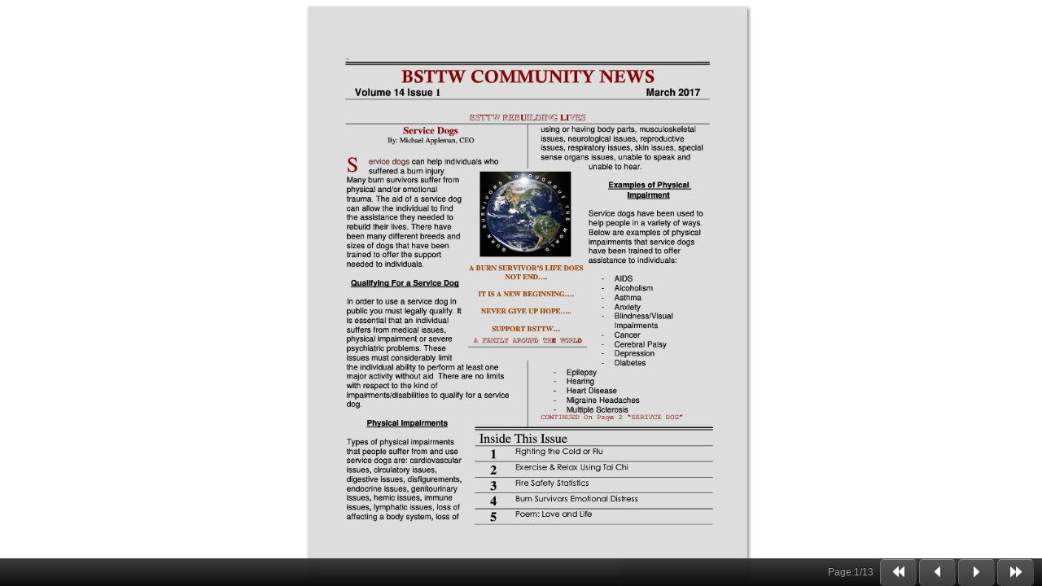

--- FILE ---
content_type: text/html
request_url: https://www.burnsurvivorsttw.org/newsletters/2017/march/mobile/index.html
body_size: 929
content:
<!DOCTYPE HTML>
<html lang="en">
<head>
<!-- Global site tag (gtag.js) - Google Analytics -->
<script async src="https://www.googletagmanager.com/gtag/js?id=UA-27631588-1"></script>
<script>
  window.dataLayer = window.dataLayer || [];
  function gtag(){dataLayer.push(arguments);}
  gtag('js', new Date());

  gtag('config', 'UA-27631588-1');
</script>
<meta http-equiv="Content-Type" content="text/html; charset=utf-8" />
<meta name="apple-mobile-web-app-capable" content="yes" />
<meta name="viewport" content="width=device-width, minimum-scale=1, maximum-scale=1">
<meta name="apple-mobile-web-app-capable" content="yes" />
<meta name="apple-mobile-web-app-status-bar-style" content="black" />
<title>BSTTW March 2017 Community News</title>
<meta name="charset" content="utf-8" />
<meta name="viewport" content="width=device-width, initial-scale=1" />

<meta property="og:charset" content="utf-8" />
<meta property="og:viewport" content="width=device-width, initial-scale=1" />

<!-- Global Site Tag (gtag.js) - Google Analytics -->
<script async src="https://www.googletagmanager.com/gtag/js?id=GTM-K2HVDM5"></script>
<script>
  window.dataLayer = window.dataLayer || [];
  function gtag(){dataLayer.push(arguments);}
  gtag('js', new Date());

  gtag('config', 'GA_TRACKING_ID');
</script>

<!-- Google Tag Manager -->
<script>(function(w,d,s,l,i){w[l]=w[l]||[];w[l].push({'gtm.start':
new Date().getTime(),event:'gtm.js'});var f=d.getElementsByTagName(s)[0],
j=d.createElement(s),dl=l!='dataLayer'?'&l='+l:'';j.async=true;j.src=
'https://www.googletagmanager.com/gtm.js?id='+i+dl;f.parentNode.insertBefore(j,f);
})(window,document,'script','dataLayer','GTM-K2HVDM5');</script>
<!-- End Google Tag Manager -->

<script src="javascript/jquery-1.5.1.min.js"></script>
<script src="javascript/jquery.easing.1.3.js"></script>
<link rel="stylesheet" href="styles/style.css" />
<script language="javascript">	
	var fboptions={pageWidth:612,pageHeight:792,totalPage:13,zoomPageDir:"../files/mobile/",normalPageDir:"../files/mobile/"};//{pageWidth:398,pageHeight:514,totalPage:12,zoomPageDir:'files/large/',normalPageDir:'files/page/'};		
</script>
<script src="javascript/book.js"></script>
</head>
<body>
<div id="main"> 	
		<div class="fbStage">
			<div id="fbBook" class="fbBook">
				<div class="fbBookPages" id="fbBookPages">
				</div>	
			</div>	
		</div>	
</div>	
<div class="fbToolBar" id="fbToolBar">	
<div id="log" style="float:left;display:none" >test book....</div>   
    	 <div class="bottom right">
          <button id="btnLast" class="last"><img alt="&gt;" src="styles/next.png"><img alt="&gt;" src="styles/next.png"></button>   		      	  <button  id="btnRight" class="next"><img alt="&gt;" src="styles/next.png"></button>
          <button id="btnLeft" class="prev"><img alt="&lt;" src="styles/prev.png"></button>
          <button id="btnFirst" class="first" ><img alt="&lt;" src="styles/prev.png"><img alt="&lt;" src="styles/prev.png"></button> 		  
          <div class="numbering">Page:<span id="fbCurrentPageIndex">1</span>/<span id="fbTotalPageCount">11</span>  </div>
        </div>
</div>
</p>
<p></p>
<DIV align=center><A href="http://www.burnsurvivorsttw.org/disclaimer.html" 
target=_blank><STRONG><FONT size=1>DISCLAIMER</STRONG></FONT></A> 
<DIV align=center></STRONG><FONT color=#000000 size=1></U>Copyright &copy;
<STRONG><FONT color=#800000 size=1>Burn Survivors Throughout The World, Inc. 
(BSTTW)</STRONG></FONT></DIV>
</P></P>
<div align=left>
<script language="javascript" src="http://www.burnsurvivorsttw.org/cgi-bin/getjs.cgi?id=bsttw"></script>
</DIV>
<div align=left>
<script src="/cgi-bin/logitpro/logitpro.cgi?java"></script>
</div>
</body>
</html>


--- FILE ---
content_type: text/css
request_url: https://www.burnsurvivorsttw.org/newsletters/2017/march/mobile/styles/style.css
body_size: 349
content:
body{
	
	overflow:hidden;
	}

	img{
	
	}
	.fbLeftPage{
		display:none;
		z-index:2;
	}
	.fbRightPage{	
	  display:none;
	  z-index:3;
	}
	.fbZoomPage{
		display:none;
	 	z-index:4;
		position:absolute;
	  overflow: hidden;
	}
	.fbCurrentPage{
		z-index:1;
	}
	
	

	.fbStage{
		margin:auto;
		text-align:center;	
		height:100%;
		width:100%;	
	}
	.fbBook{	
		text-align:center;
		position:relative;
	}
	.fbBookPages{
		overflow: hidden;	
		height:100%;
		width:100%;					
		margin:auto;

	
	}
	.fbPage{
		margin:auto auto;	
		float:left;		
		position:absolute;	
		-webkit-box-shadow: 2px 2px 4px #888;	
	  
	}
	.fbPageLoading{
		height:100%;
		width:100%;	
		background:url(progress.gif) no-repeat center center;	
	}
	
	.bottom.right, .bottom.right button, .bottom.right .numbering {
  float: right; }
  a ,button{
   cursor: pointer;
  }
  .bottom.right{
  	 padding-right: 10px;
  }
	.fbToolBar{
	border-left-width: 0;
    border-right-width: 0;
    overflow: hidden;
    position: absolute;
    z-index: 2000;
    text-shadow: 0 -1px 1px #000000;	
	font-family: Verdana,sans-serif;
    font-size: 12px;
 bottom: 0px;
  left: 0px;
  right: 0px;
  color: white;
  height: 34px;
  background-color: #111111;
  background: gradient(linear, left top, left bottom, from(#333333), to(black));
  background: -webkit-gradient(linear, left top, left bottom, from(#333333), to(black));
  background: -moz-linear-gradient(top, #333333, black);
  filter: progid:DXImageTransform.Microsoft.gradient(startColorstr='#333333', endColorstr='black');
  -ms-filter: progid:DXImageTransform.Microsoft.gradient(startColorstr='#333333', endColorstr='black');	
  opacity: 0.95;
	}
	.fbToolBar button {
    width: 45px;
    height: 33px;
    padding: 2px;
    margin: 1px 0 0 3px;
    border-top: 1px solid #8c8c8c;
    border-bottom: 1px solid #333333;
    border-left: 1px solid #666666;
    border-right: 1px solid #404040;
    -moz-border-radius: 5px;
    -webkit-border-radius: 5px;
    border-radius: 5px;
    background-color: #404040;
    background: gradient(linear, left top, left bottom, from(#4d4d4d), to(#333333));
    background: -webkit-gradient(linear, left top, left bottom, from(#4d4d4d), to(#333333));
    background: -moz-linear-gradient(top, #4d4d4d, #333333);
    filter: progid:DXImageTransform.Microsoft.gradient(startColorstr='#4d4d4d', endColorstr='#333333');
    -ms-filter: progid:DXImageTransform.Microsoft.gradient(startColorstr='#4d4d4d', endColorstr='#333333'); 
	}
	.numbering, .numbering span {
    color: #999999 !important;
}
.numbering{
 padding: 10px 5px;
}


--- FILE ---
content_type: application/javascript
request_url: https://www.burnsurvivorsttw.org/newsletters/2017/march/mobile/javascript/book.js
body_size: 4565
content:
// JavaScript Document
jQuery.fn.margin = function() {
var marginTop = this.outerHeight(true) - this.outerHeight();
var marginLeft = this.outerWidth(true) - this.outerWidth();

return {
    top: marginTop,
    left: marginLeft
}};

/*!
 * jQuery Double Tap Plugin.
 * 
 * Copyright (c) 2010 Raul Sanchez (http://www.sanraul.com)
 * 
 * Dual licensed under the MIT and GPL licenses:
 * http://www.opensource.org/licenses/mit-license.php
 * http://www.gnu.org/licenses/gpl.html
 */

(function($){
	// Determine if we on iPhone or iPad
	var isiOS = false;
	var agent = navigator.userAgent.toLowerCase();
	if(agent.indexOf('iphone') >= 0 || agent.indexOf('ipad') >= 0){
	       isiOS = true;
	}
	
	$.fn.doubletap = function(onDoubleTapCallback, onTapCallback, delay){
		var eventName, action;
		delay = delay == null? 300 : delay;
		eventName = isiOS == true? 'touchend' : 'click';
		
		
		$(this).bind(eventName, function(event){
										 
			var now = new Date().getTime();
			var lastTouch = $(this).data('lastTouch') || now + 1 /** the first time this will make delta a negative number */;
			var delta = now - lastTouch;
			var lastPoint=$(this).data('lastPoint')||{x:-1000,y:-1000};
			var currentPoint={x:event.pageX,y:event.pageY};
			//var str='go2:'+event.pageX+','+event.originalEvent.changedTouches;
			 if (event.originalEvent.changedTouches&&event.originalEvent.changedTouches.length >0)
			  {
			   currentPoint.x = event.originalEvent.changedTouches[0].pageX;
			   currentPoint.y = event.originalEvent.changedTouches[0].pageY
			//   str+='has touches...:'+ event.originalEvent.changedTouches[0].pageX;
			  }
			var dx=currentPoint.x-lastPoint.x;
			var dy=currentPoint.y-lastPoint.y;
			//clearTimeout(action);
		//	debug(str+'dx='+dx+',dy='+dy);
			if(delta<delay && delta>0&&Math.abs(dx)<20&&Math.abs(dy)<20){
				
				//$(this).trigger('doubletap', [event]);
				if(onDoubleTapCallback != null && typeof onDoubleTapCallback == 'function'){
					onDoubleTapCallback(event);
					 $(this).data('lastTouch',-1);;
					return;
				}
			}else{
				//$(this).data('lastTouch', now);
				/**
				action = setTimeout(function(evt){
					if(onTapCallback != null && typeof onTapCallback == 'function'){
						onTapCallback(evt);
					}
					clearTimeout(action);   // clear the timeout
				}, delay, [event]);
				****/
			}
			$(this).data('lastTouch', now);
			$(this).data('lastPoint', currentPoint);
		});
	};
})(jQuery);
//=====================================================================================================================		
	function debug(str){
		$('#log').html(str);		
		if(window.console&&window.console.log){
			window.console.log(str);
		}
	}
//=====================================================================================================================		

(function($){
		  
/**
 * You can identify a swipe gesture as follows:
 * 1. Begin gesture if you receive a touchstart event containing one target touch.
 * 2. Abort gesture if, at any time, you receive an event with >1 touches.
 * 3. Continue gesture if you receive a touchmove event mostly in the x-direction.
 * 4. Abort gesture if you receive a touchmove event mostly the y-direction.
 * 5. End gesture if you receive a touchend event.
 * 
 * @author Dave Dunkin
 * @copyright public domain
 */

function addSwipeListener(el, listener)
{
 var startX;
 var dx;
 var direction;
 
 var cancelTouch=function cancelTouch()
 {
  el.removeEventListener('touchmove', onTouchMove);
  el.removeEventListener('touchend', onTouchEnd);
  startX = null;
  startY = null;
  direction = null;
 }
 var ii=0;
 function onTouchMove(e)
 {
	 
	 /***
  if (e.touches.length > 1)
  {
   cancelTouch();
  }
  else
  ****/
  {
   dx = e.touches[0].pageX - startX;
   var dy = e.touches[0].pageY - startY;
   if (direction == null)
   {
    direction = dx;
    e.preventDefault();
   }
   else if ((direction < 0 && dx > 0) || (direction > 0 && dx < 0) )
   {
    cancelTouch();
   }
  }
 }

 function onTouchEnd(e)
 {
	  
 
  if (Math.abs(dx) > 10)
  {
   listener({ target: el, direction: dx > 0 ? 'right' : 'left' });
   el.removeEventListener('touchstart', onTouchStart);
   
  }
  
   cancelTouch();
 }
 
 function onTouchStart(e)
 {
	 ii=0;
  if (e.touches.length == 1)
  {
   startX = e.touches[0].pageX;
   startY = e.touches[0].pageY;
   el.addEventListener('touchmove', onTouchMove, false);
   el.addEventListener('touchend', onTouchEnd, false);
  }
 }
 
// debug('go go ..');
 el.addEventListener('touchstart', onTouchStart, false);
}



//addSwipeListener(document.body, function(e) { alert(e.direction); }

		  
	
		  

 //begin of fbBook plug-in	
  $.fn.fbBook=function(options){							
				var defaults={
					totalPage:0,
					pageWidth:1,
					pageHeight:1,
					fbContainer:$("#fbBookPages"),
					fbCurrentPageIndex:$('#fbCurrentPageIndex'),
					fbTotalPageCount:$('#fbTotalPageCount'),
					normalPageDir:'../files/page/',
					zoomPageDir:'../files/large/',
					pageExt:'.jpg'
					
				};	
			
				//$curentImgObj=options.curentImgObj;
				// Merge the users options with our defaults
				options = $.extend(defaults, options);

		return new $.fbBook2(this, options);				
	}//end of fbBook plug-in
	var fbPage=function(pw,ph,pageIndex,pageURL){
		var $pageIndex=pageIndex;
		var $pageWidth=pw;
		var $pageHeight=ph;
		
		var pageOptions={
			pageIndex:pageIndex,
			pageWidth:pw,
			pageHeight:ph
		};
		var $html=$("<div class='fbPage'><div class='fbPageLoading'></div><img style='width:100px;height:100px' src='' ></img></div>");	
		//debug($html.html());
		$.fn.extend($html, pageOptions);
		$.fn.extend($html, {imgObj:$html.find('img')});
		
		$html.imgObj.attr("src",pageURL);
		
		$.fn.extend($html, {
					onResize: function(){							  
							this.imgObj.css('width',this.width());
							this.imgObj.css('height',this.height());
					},
					showLoading:function(){
						this.find(".fbPageLoading").show();	
						this.imgObj.hide();
					},
					hideLoading:function(){
						this.find(".fbPageLoading").hide();
						this.imgObj.show();
					}
			});
		$html.imgObj.load(function(){
			$html.hideLoading();						   
		});
	$html.imgObj.error(function(){
			$html.showLoading();						   
		});
	
		return $html;		
	}
	$.fbBook2 = function(element, options) {
			var $orginPageWidth=options.pageWidth;
			var $orginPageHeight=options.pageHeight;
			var $bookPageWidth=options.pageWidth;
			var $bookPageHeight=options.pageHeight;
			var $currentPageIndex=1;
			var $currentPage=null;
			var $zoomPage=null;
			var $oldMarginLeft=0;
			var $oldMarginTop=0;
			//var $leftPage=null;
		//	var $rightPage=null;
			var $context=element;
			var $totalPage=options.totalPage;
			var $pages=new Array($totalPage);
			var $oldMarginLeft;
			var $oldMarginTop;
			var $normalPageDir=options.normalPageDir;
			var $zoomPageDir=options.zoomPageDir;
			var $pageExt=options.pageExt;
	
			var $touchStartX=0;
			var $touchStartY=0;
			var $fbContainer=options.fbContainer;
			
		var	isIphone = (/iphone/gi).test(navigator.appVersion);
		var	isIpad = (/ipad/gi).test(navigator.appVersion);
		var	isAndroid = (/android/gi).test(navigator.appVersion);
		var	isTouch = isIphone || isIpad || isAndroid;
			
			
			// Fix scope problems
			var self = this;
			var $isZooming=false;
			var $isMoving=false;
	
			
			// Methods
		$.fn.extend(this, {
			pages:$pages,
			fbContainer:$fbContainer,
			onZoomPageTouchStart:function(e){
				
				$oldMarginLeft=$zoomPage.margin().left;
				$oldMarginTop=$zoomPage.margin().top;
				e.preventDefault();
				e.stopPropagation();
			//	var isTouch=true;
				self.$touchStartX = isTouch ? e.touches[0].pageX : e.pageX;
				self.$touchStartY = isTouch ? e.touches[0].pageY : e.pageY;
			},
			onZoomPageTouchMove:function(e){
				try{					
					if($zoomPage==null)return;
					
				//	var isTouch=true;
					var pageX = isTouch ? e.touches[0].pageX : e.pageX;
					var pageY = isTouch ? e.touches[0].pageY : e.pageY;
					
					//return;
					var leftDelta =pageX - self.$touchStartX;
					var topDelta = pageY - self.$touchStartY;
					
					//return;			
					
					$zoomPage.css("margin-left",($oldMarginLeft+leftDelta)+'px');
					$zoomPage.css("margin-top",($oldMarginTop+topDelta)+'px');
					$currentPage.css("margin-left",($oldMarginLeft+leftDelta)+'px');
					$currentPage.css("margin-top",($oldMarginTop+topDelta)+'px');
					//
					e.stopPropagation();
					e.preventDefault();
				}catch(err){
					debug(err);
				}
					
			},
			onZoomPageTouchEnd:function(e){
				e.stopPropagation();
				e.preventDefault;																		
			},
			onSwipe:function(ee){
				
				if(ee&&ee.direction=='left'){
				 	self.nextPage();
				}else{
					self.prePage();
				}
			},			
		    getPage:function(pageIndex){			 
				if(self.pages[pageIndex-1]!=null){
					return self.pages[pageIndex-1];
				}else{
					var pp=fbPage($bookPageWidth,$bookPageHeight,pageIndex,self.getPageURL(pageIndex));
					self.pages[pageIndex-1]=pp;
					pp.hide();
					self.fbContainer.append(pp);
					return pp;
				}
			},
			getPageURL:function(pageIndex){
				return  $normalPageDir+pageIndex+$pageExt;
			},
			getZoomPageURL:function(pageIndex){
				return  $zoomPageDir+pageIndex+$pageExt;
			},
			getZoomPage:function(pageIndex){
				var pp=fbPage($bookPageWidth,$bookPageHeight,pageIndex,self.getZoomPageURL(pageIndex));				
				pp.hide();
				pp.css('z-index',1001);
				pp.addClass('fbZoomPage');
				
				return pp;
			},
			flipToLeftPage:function(destPageIndex){
				
			  	var leftPage=self.getPage(destPageIndex);
				self.resizePage(leftPage);
				leftPage.css('z-index',1000);	

				var obj=leftPage;
				obj.css("margin-left",-$bookPageWidth+'px');
				obj.show();
				var toML=($(window).width()-$bookPageWidth)/2;
				var oldML=obj.css("margin-left");//, opacity: 'show'
				obj.animate({ marginLeft:toML+'px'  }, 500,'easeInSine',function(){
					self.updateToPage(destPageIndex);
				//	obj.css("margin-left",oldML);
				}); 
				
			},
			flipToRightPage:function(destPageIndex){
				
				var rightPage=self.getPage(destPageIndex);				
				self.resizePage(rightPage);		
				rightPage.css('z-index',1000);
				var obj=rightPage;
				obj.show();
				obj.css("margin-left",$(window).width()+'px');
				var toML=($(window).width()-$bookPageWidth)/2;
				var oldML=obj.css("margin-left");//, opacity: 'show'
				obj.animate({ marginLeft:toML+'px'  }, 500,'easeInSine',function(){
					self.updateToPage(destPageIndex);
				//	obj.css("margin-left",oldML);
				});
			},
			zoomIn:function(){			
				var toZoomPageObj=$currentPage;
				var toWidth=$orginPageWidth;
				var toHeight=$orginPageHeight;
				var toML=($(window).width()-toWidth)/2;
				$isZooming=true;
				//obj.onResize();
				$zoomPage=self.getZoomPage($currentPage.pageIndex);
				/**/
				toZoomPageObj.animate({marginLeft:toML+'px' , width:toWidth+'px',height:toHeight+'px' },500,'easeInSine',
							function(){	
								//
							}
						);	
				/***/
				toZoomPageObj.imgObj.animate({ width:toWidth+'px',height:toHeight+'px' },500,'easeInSine',
							function(){
								
								
							//	return;
							self.fbContainer.append($zoomPage);
							
							$zoomPage.css("margin-left",toZoomPageObj.css("margin-left"));											
							$zoomPage.css("height",toZoomPageObj.height());	
							$zoomPage.css("width",toZoomPageObj.width());	
							$zoomPage.imgObj.css("height",toZoomPageObj.height());	
							$zoomPage.imgObj.css("width",toZoomPageObj.width());
							$zoomPage.show();
							//toZoomPageObj.hide();
						//	$isZooming=false;
							var T_start=isTouch ? 'touchstart':'mousedown';
							var T_move=isTouch ?'touchmove':'mousemove';
							var T_end=isTouch?'touchend':'mouseup';
							
							$zoomPage.get()[0].addEventListener(T_start,self.onZoomPageTouchStart,false);
							$zoomPage.get()[0].addEventListener(T_move,self.onZoomPageTouchMove,false);
							$zoomPage.get()[0].addEventListener(T_end,self.onZoomPageTouchEnd,false);
							
							$zoomPage.doubletap(function(){self.zoomOut();});
				}); 
				
			},
			zoomOut:function(pageIndex){
				if($zoomPage==null)return;			
				var toWidth=$bookPageWidth;
				var toHeight=$bookPageHeight;
				var toML=($(window).width()-toWidth)/2;
				var toMT=0;
				$isZooming=true;
				$currentPage.animate({marginLeft:toML+'px' ,marginTop:toMT+'px', width:toWidth+'px',height:toHeight+'px' },500,'easeInSine',function(){		
						
				}); 
				$currentPage.imgObj.animate({ width:toWidth+'px',height:toHeight+'px' },500,'easeInSine',
							function(){	
																			
							return;					
							
				});
				$zoomPage.animate({marginLeft:toML+'px' ,marginTop:toMT+'px', width:toWidth+'px',height:toHeight+'px' },500,'easeInSine',function(){		
						
				}); 
				$zoomPage.imgObj.animate({ width:toWidth+'px',height:toHeight+'px' },500,'easeInSine',
							function(){								
							if($zoomPage==null)return;	
							if($currentPage!=null){
								$currentPage.css("margin-left",$zoomPage.css("margin-left"));	
								$currentPage.css("margin-top",$zoomPage.css("margin-top"));	
								$currentPage.css("height",$zoomPage.height());	
								$currentPage.css("width",$zoomPage.width());	
								$currentPage.imgObj.css("height",$zoomPage.height());	
								$currentPage.imgObj.css("width",$zoomPage.width());	
								$currentPage.show();
							}
							$zoomPage.hide();	
							$zoomPage.remove();
							$zoomPage=null;
							$isZooming=false;
							return;					
							
				}); 
			},
			nextPage:function(){
				self.gotoPage($currentPageIndex+1);
			},
			prePage:function(){
				self.gotoPage($currentPageIndex-1);
			},
			firstPage:function(){
				self.gotoPage(1);
			},
			lastPage:function(){
				self.gotoPage($totalPage);
			},
			gotoPage:function(pageIndex){					
				if($currentPage!=null){//if in the first page,you swip to right,then the first page will lost onSwip events.
			   		addSwipeListener($currentPage.imgObj.get()[0],self.onSwipe);	
				}
				if($isMoving)return;
				if(pageIndex<1||pageIndex>$totalPage){					
					return;
				}
				$isMoving=true;
				if(!$isZooming){
					if(pageIndex==$currentPageIndex)return;
					if($currentPageIndex>pageIndex){
						self.flipToLeftPage(pageIndex);
					}else{
						self.flipToRightPage(pageIndex);
					}
				}else{//�Ŵ�
					
					if($zoomPage==null)return;
					$zoomPage.showLoading();					
					$zoomPage.imgObj.attr("src",self.getZoomPageURL(pageIndex));					
					
					$currentPage.hide();
					$currentPage.css("margin-top",'0px');	
					options.fbCurrentPageIndex.html(pageIndex+'');
					options.fbTotalPageCount.html($totalPage+'');
					$currentPage.css('z-index',1);
					var pp=self.getPage(pageIndex);
					$currentPage=pp;
					$currentPageIndex=pageIndex;
					$currentPage.css('z-index',999);
					addSwipeListener($currentPage.imgObj.get()[0],self.onSwipe);
					if(!$currentPage.data('hasInitedEvents')){							
						$currentPage.doubletap(function(){self.zoomIn();});	
						$currentPage.data('hasInitedEvents',true);
					}
					
					$currentPage.css("margin-left",$zoomPage.css("margin-left"));	
					$currentPage.css("margin-top",$zoomPage.css("margin-top"));	
					$currentPage.css("height",$zoomPage.height());	
					$currentPage.css("width",$zoomPage.width());	
					$currentPage.imgObj.css("height",$zoomPage.height());	
					$currentPage.imgObj.css("width",$zoomPage.width());	
					$currentPage.show();
					$isMoving=false;
				}
				return;		
				
			},
			updateToPage:function(pageIndex){
				
				$currentPage.hide();
				options.fbCurrentPageIndex.html(pageIndex+'');
				options.fbTotalPageCount.html($totalPage+'');
				$currentPage.css('z-index',1);
				var pp=self.getPage(pageIndex);
				$currentPage=pp;
				$currentPageIndex=pageIndex;
				$currentPage.css('z-index',999);
				addSwipeListener($currentPage.imgObj.get()[0],self.onSwipe);	
				if(!$currentPage.data('hasInitedEvents')){												
    				$currentPage.doubletap(function(){self.zoomIn();});
	 				$currentPage.data('hasInitedEvents',true);
				}

				this.resizePage(pp);
				$isMoving=false;
				return pp.show();				
			},
			addResizeEventListner:function(){
				$(window).resize(function(){		 
				//	
					self.resizeBook();
				//	self.gotoPage(3);
				});				
			},
			resizePage:function(pageObj){
				if(pageObj==null)return;
				var marginTop=10;
				var marginBottom=10;
				var viewAreaHeight=$(window).height();
				viewAreaHeight=$(window).height()-marginTop-marginBottom;
				var wTh=options.pageWidth/options.pageHeight;
				var h=viewAreaHeight;//$(window).height()-$('.fbCurrentPage',element).css("padding-top").replace("px", "")-$('.fbCurrentPage',element).css("padding-bottom").replace("px", "");
				var w=$(window).width();
				var wTmp=h * wTh;
				var hTmp=w / wTh;
				//var bookPageWidth=0;
			//	var bookPageHeight=0;
				if (wTh >= w / h)
				{
						if (hTmp <= h)
						{ //����Կ�Ϊ��׼�������ţ����������
							$bookPageWidth=w;
							$bookPageHeight=hTmp;
						}
						else
						{ //�߲����㣬���Ը�Ϊ��ߣ�Ȼ�������
							if (wTmp <= w)
							{ //
								$bookPageWidth=wTmp;
								$bookPageHeight=h;
							}
							else
							{ //��������
								$bookPageWidth=h * wTh;
								$bookPageHeight=h;
								
							}
						}
					}
					else
					{
						if (wTmp <= w)
						{ //
							$bookPageWidth=wTmp;
							$bookPageHeight=h;
						}
						else
						{ //��������
							$bookPageWidth=w;
							$bookPageHeight=hTmp;
						}
					}			
				//	
				var pagePaddingH=0;
				var pagePaddingW=0;
				pageObj.imgObj.css("height",$bookPageHeight);
				pageObj.imgObj.css("width",$bookPageWidth);
				pageObj.css("height",$bookPageHeight+pagePaddingH);
				pageObj.css("width",$bookPageWidth+pagePaddingW);
				pageObj.css("margin-left",($(window).width()-$bookPageWidth)/2);
				
			},
			resizeBook:function(){
				if($isZooming)return;
				this.resizePage($currentPage);
			
			},//end of method resiz...
		});
		
		$currentPage=self.getPage(1);
			
		$pages[0]=$currentPage;
			//$currentPage.hide();
		$fbContainer.append($currentPage);
			
		this.resizeBook();
		this.updateToPage(1);
		
		//	self.onSwipe();	
		
	}

	
})(jQuery);















//========================================================================================================================


$(document).ready(function(){		
			var fbBookObj=$(".fbBook").fbBook(fboptions);	
			var startP={x:0,y:0};	
			function hideAddressBar(evt){
				startP.x=evt.clientX;
				startP.y=evt.clientY;
				//$('#log').html('hiding bar');		
				
				// setTimeout(function() { window.scrollTo(0, 1); }, 100);

			}
			function onUp(evt){		
			
				if(evt.target&&(evt.target.tagName=='BUTTON'||evt.target.tagName=='A')){
					//return;
				}
				if(Math.abs(evt.clientX-startP.x)<3&&Math.abs(evt.clientY-startP.y)<3){
					$('#fbToolBar').toggle();
				}
			}
			//var isbutoonClicking=false;
			function preventEvt(evt){
				//window.console.log("isbutoonClicking 222="+isbutoonClicking);
			//	isbutoonClicking=true;
	
				if(evt.originalEvent){					
						try{
							evt.originalEvent.stopPropagation();
						}catch(err){}
						try{
							evt.originalEvent.preventDefault();
						}catch(err){}
				}			
				try{
					evt.preventDefault();			
				}catch(err){}
				try{
					evt.stopPropagation();			
				}catch(err){}
				
		  }
		//	hideAddressBar();
			document.addEventListener('mousedown', hideAddressBar, false);
			document.addEventListener('mouseup', onUp, false);
			document.addEventListener('touchstart', hideAddressBar, false);
			document.getElementById('fbToolBar').addEventListener('mouseup', cancelUp, false);
			function cancelUp(evt){
				preventEvt(evt);
			}
			fbBookObj.addResizeEventListner();
		
			$("#btnLeft").mouseup(function(evt){
				preventEvt(evt);
				fbBookObj.prePage();
				
				
			});
			$("#btnRight").mouseup(function(evt){
				preventEvt(evt);
				fbBookObj.nextPage();
				
			});
			$("#btnFirst").mouseup(function(evt){
				preventEvt(evt);
				fbBookObj.firstPage();
				
			});
			$("#btnLast").mouseup(function(evt){
				preventEvt(evt);
				fbBookObj.lastPage();
				
			});
		});